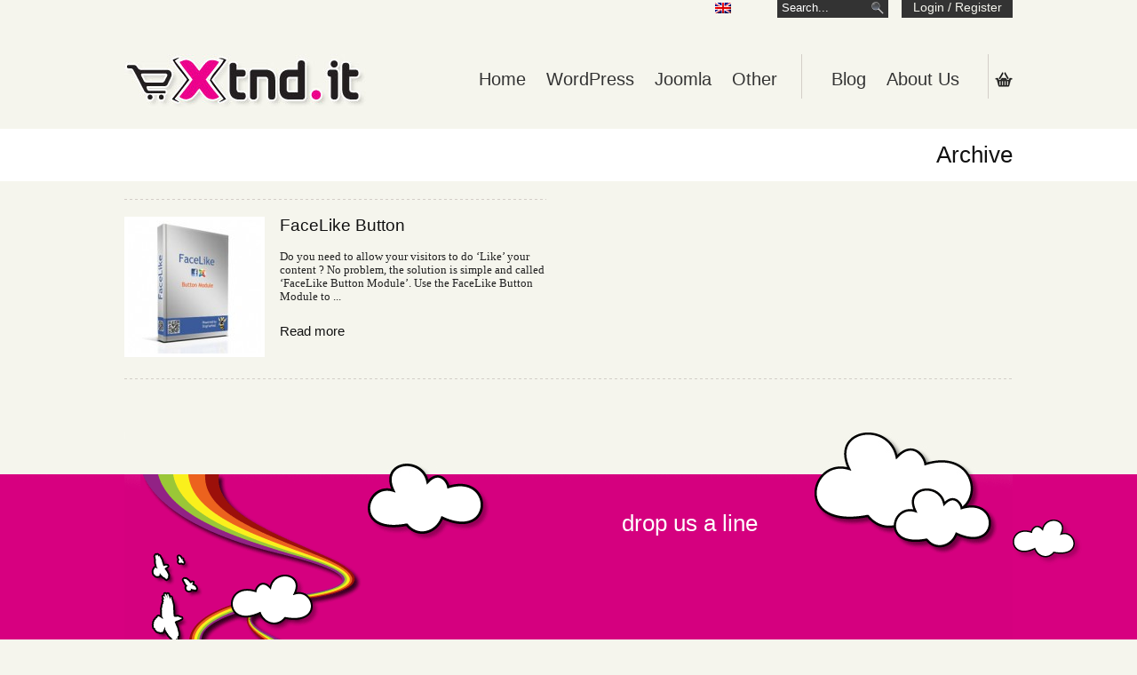

--- FILE ---
content_type: text/html; charset=UTF-8
request_url: https://www.e-xtnd.it/tag/facelike-button/
body_size: 30014
content:
<!DOCTYPE html PUBLIC "-//W3C//DTD XHTML 1.0 Strict//EN" "http://www.w3.org/TR/xhtml1/DTD/xhtml1-strict.dtd">
<html xmlns="http://www.w3.org/1999/xhtml" xml:lang="en-US" lang="en-US">
    <head>
    	<meta http-equiv="content-type" content="text/html; charset=UTF-8" />
    	<meta name="author" content="Nikos Merianos" />
        <meta name="google-site-verification" content="1rz2f9TkkMEhpBWbOjfKYyEo8oJBU7blIyP678NkwKg" />
    	<title>
            FaceLike Button | e-Xntd.it        </title>

<link rel="stylesheet" href="https://www.e-xtnd.it/wp-content/plugins/sitepress-multilingual-cms/res/css/language-selector.css?v=2.6.0" type="text/css" media="all" />
        
        <link rel="profile" href="https://gmpg.org/xfn/11" />
        <link rel="pingback" href="https://www.e-xtnd.it/xmlrpc.php" />
        <link rel="alternate" type="application/rss+xml" title="eXtnd.it RSS" href="https://www.e-xtnd.it/feed/" />
        
        <meta name='robots' content='max-image-preview:large' />
	<style>img:is([sizes="auto" i], [sizes^="auto," i]) { contain-intrinsic-size: 3000px 1500px }</style>
	<link rel="alternate" type="application/rss+xml" title="e-Xntd.it &raquo; FaceLike Button Tag Feed" href="https://www.e-xtnd.it/tag/facelike-button/feed/" />
<script type="text/javascript">
/* <![CDATA[ */
window._wpemojiSettings = {"baseUrl":"https:\/\/s.w.org\/images\/core\/emoji\/16.0.1\/72x72\/","ext":".png","svgUrl":"https:\/\/s.w.org\/images\/core\/emoji\/16.0.1\/svg\/","svgExt":".svg","source":{"concatemoji":"https:\/\/www.e-xtnd.it\/wp-includes\/js\/wp-emoji-release.min.js?ver=4d8bf12f7902471a0703feec76fbfadb"}};
/*! This file is auto-generated */
!function(s,n){var o,i,e;function c(e){try{var t={supportTests:e,timestamp:(new Date).valueOf()};sessionStorage.setItem(o,JSON.stringify(t))}catch(e){}}function p(e,t,n){e.clearRect(0,0,e.canvas.width,e.canvas.height),e.fillText(t,0,0);var t=new Uint32Array(e.getImageData(0,0,e.canvas.width,e.canvas.height).data),a=(e.clearRect(0,0,e.canvas.width,e.canvas.height),e.fillText(n,0,0),new Uint32Array(e.getImageData(0,0,e.canvas.width,e.canvas.height).data));return t.every(function(e,t){return e===a[t]})}function u(e,t){e.clearRect(0,0,e.canvas.width,e.canvas.height),e.fillText(t,0,0);for(var n=e.getImageData(16,16,1,1),a=0;a<n.data.length;a++)if(0!==n.data[a])return!1;return!0}function f(e,t,n,a){switch(t){case"flag":return n(e,"\ud83c\udff3\ufe0f\u200d\u26a7\ufe0f","\ud83c\udff3\ufe0f\u200b\u26a7\ufe0f")?!1:!n(e,"\ud83c\udde8\ud83c\uddf6","\ud83c\udde8\u200b\ud83c\uddf6")&&!n(e,"\ud83c\udff4\udb40\udc67\udb40\udc62\udb40\udc65\udb40\udc6e\udb40\udc67\udb40\udc7f","\ud83c\udff4\u200b\udb40\udc67\u200b\udb40\udc62\u200b\udb40\udc65\u200b\udb40\udc6e\u200b\udb40\udc67\u200b\udb40\udc7f");case"emoji":return!a(e,"\ud83e\udedf")}return!1}function g(e,t,n,a){var r="undefined"!=typeof WorkerGlobalScope&&self instanceof WorkerGlobalScope?new OffscreenCanvas(300,150):s.createElement("canvas"),o=r.getContext("2d",{willReadFrequently:!0}),i=(o.textBaseline="top",o.font="600 32px Arial",{});return e.forEach(function(e){i[e]=t(o,e,n,a)}),i}function t(e){var t=s.createElement("script");t.src=e,t.defer=!0,s.head.appendChild(t)}"undefined"!=typeof Promise&&(o="wpEmojiSettingsSupports",i=["flag","emoji"],n.supports={everything:!0,everythingExceptFlag:!0},e=new Promise(function(e){s.addEventListener("DOMContentLoaded",e,{once:!0})}),new Promise(function(t){var n=function(){try{var e=JSON.parse(sessionStorage.getItem(o));if("object"==typeof e&&"number"==typeof e.timestamp&&(new Date).valueOf()<e.timestamp+604800&&"object"==typeof e.supportTests)return e.supportTests}catch(e){}return null}();if(!n){if("undefined"!=typeof Worker&&"undefined"!=typeof OffscreenCanvas&&"undefined"!=typeof URL&&URL.createObjectURL&&"undefined"!=typeof Blob)try{var e="postMessage("+g.toString()+"("+[JSON.stringify(i),f.toString(),p.toString(),u.toString()].join(",")+"));",a=new Blob([e],{type:"text/javascript"}),r=new Worker(URL.createObjectURL(a),{name:"wpTestEmojiSupports"});return void(r.onmessage=function(e){c(n=e.data),r.terminate(),t(n)})}catch(e){}c(n=g(i,f,p,u))}t(n)}).then(function(e){for(var t in e)n.supports[t]=e[t],n.supports.everything=n.supports.everything&&n.supports[t],"flag"!==t&&(n.supports.everythingExceptFlag=n.supports.everythingExceptFlag&&n.supports[t]);n.supports.everythingExceptFlag=n.supports.everythingExceptFlag&&!n.supports.flag,n.DOMReady=!1,n.readyCallback=function(){n.DOMReady=!0}}).then(function(){return e}).then(function(){var e;n.supports.everything||(n.readyCallback(),(e=n.source||{}).concatemoji?t(e.concatemoji):e.wpemoji&&e.twemoji&&(t(e.twemoji),t(e.wpemoji)))}))}((window,document),window._wpemojiSettings);
/* ]]> */
</script>
<link rel='stylesheet' id='default_style-css' href='https://www.e-xtnd.it/wp-content/themes/extndit/css/css.css?ver=4d8bf12f7902471a0703feec76fbfadb' type='text/css' media='all' />
<link rel='stylesheet' id='NextGEN-css' href='https://www.e-xtnd.it/wp-content/plugins/nextgen-gallery/css/nggallery.css?ver=1.0.0' type='text/css' media='screen' />
<link rel='stylesheet' id='shutter-css' href='https://www.e-xtnd.it/wp-content/plugins/nextgen-gallery/shutter/shutter-reloaded.css?ver=1.3.0' type='text/css' media='screen' />
<style id='wp-emoji-styles-inline-css' type='text/css'>

	img.wp-smiley, img.emoji {
		display: inline !important;
		border: none !important;
		box-shadow: none !important;
		height: 1em !important;
		width: 1em !important;
		margin: 0 0.07em !important;
		vertical-align: -0.1em !important;
		background: none !important;
		padding: 0 !important;
	}
</style>
<link rel='stylesheet' id='wp-block-library-css' href='https://www.e-xtnd.it/wp-includes/css/dist/block-library/style.min.css?ver=4d8bf12f7902471a0703feec76fbfadb' type='text/css' media='all' />
<style id='classic-theme-styles-inline-css' type='text/css'>
/*! This file is auto-generated */
.wp-block-button__link{color:#fff;background-color:#32373c;border-radius:9999px;box-shadow:none;text-decoration:none;padding:calc(.667em + 2px) calc(1.333em + 2px);font-size:1.125em}.wp-block-file__button{background:#32373c;color:#fff;text-decoration:none}
</style>
<style id='global-styles-inline-css' type='text/css'>
:root{--wp--preset--aspect-ratio--square: 1;--wp--preset--aspect-ratio--4-3: 4/3;--wp--preset--aspect-ratio--3-4: 3/4;--wp--preset--aspect-ratio--3-2: 3/2;--wp--preset--aspect-ratio--2-3: 2/3;--wp--preset--aspect-ratio--16-9: 16/9;--wp--preset--aspect-ratio--9-16: 9/16;--wp--preset--color--black: #000000;--wp--preset--color--cyan-bluish-gray: #abb8c3;--wp--preset--color--white: #ffffff;--wp--preset--color--pale-pink: #f78da7;--wp--preset--color--vivid-red: #cf2e2e;--wp--preset--color--luminous-vivid-orange: #ff6900;--wp--preset--color--luminous-vivid-amber: #fcb900;--wp--preset--color--light-green-cyan: #7bdcb5;--wp--preset--color--vivid-green-cyan: #00d084;--wp--preset--color--pale-cyan-blue: #8ed1fc;--wp--preset--color--vivid-cyan-blue: #0693e3;--wp--preset--color--vivid-purple: #9b51e0;--wp--preset--gradient--vivid-cyan-blue-to-vivid-purple: linear-gradient(135deg,rgba(6,147,227,1) 0%,rgb(155,81,224) 100%);--wp--preset--gradient--light-green-cyan-to-vivid-green-cyan: linear-gradient(135deg,rgb(122,220,180) 0%,rgb(0,208,130) 100%);--wp--preset--gradient--luminous-vivid-amber-to-luminous-vivid-orange: linear-gradient(135deg,rgba(252,185,0,1) 0%,rgba(255,105,0,1) 100%);--wp--preset--gradient--luminous-vivid-orange-to-vivid-red: linear-gradient(135deg,rgba(255,105,0,1) 0%,rgb(207,46,46) 100%);--wp--preset--gradient--very-light-gray-to-cyan-bluish-gray: linear-gradient(135deg,rgb(238,238,238) 0%,rgb(169,184,195) 100%);--wp--preset--gradient--cool-to-warm-spectrum: linear-gradient(135deg,rgb(74,234,220) 0%,rgb(151,120,209) 20%,rgb(207,42,186) 40%,rgb(238,44,130) 60%,rgb(251,105,98) 80%,rgb(254,248,76) 100%);--wp--preset--gradient--blush-light-purple: linear-gradient(135deg,rgb(255,206,236) 0%,rgb(152,150,240) 100%);--wp--preset--gradient--blush-bordeaux: linear-gradient(135deg,rgb(254,205,165) 0%,rgb(254,45,45) 50%,rgb(107,0,62) 100%);--wp--preset--gradient--luminous-dusk: linear-gradient(135deg,rgb(255,203,112) 0%,rgb(199,81,192) 50%,rgb(65,88,208) 100%);--wp--preset--gradient--pale-ocean: linear-gradient(135deg,rgb(255,245,203) 0%,rgb(182,227,212) 50%,rgb(51,167,181) 100%);--wp--preset--gradient--electric-grass: linear-gradient(135deg,rgb(202,248,128) 0%,rgb(113,206,126) 100%);--wp--preset--gradient--midnight: linear-gradient(135deg,rgb(2,3,129) 0%,rgb(40,116,252) 100%);--wp--preset--font-size--small: 13px;--wp--preset--font-size--medium: 20px;--wp--preset--font-size--large: 36px;--wp--preset--font-size--x-large: 42px;--wp--preset--spacing--20: 0.44rem;--wp--preset--spacing--30: 0.67rem;--wp--preset--spacing--40: 1rem;--wp--preset--spacing--50: 1.5rem;--wp--preset--spacing--60: 2.25rem;--wp--preset--spacing--70: 3.38rem;--wp--preset--spacing--80: 5.06rem;--wp--preset--shadow--natural: 6px 6px 9px rgba(0, 0, 0, 0.2);--wp--preset--shadow--deep: 12px 12px 50px rgba(0, 0, 0, 0.4);--wp--preset--shadow--sharp: 6px 6px 0px rgba(0, 0, 0, 0.2);--wp--preset--shadow--outlined: 6px 6px 0px -3px rgba(255, 255, 255, 1), 6px 6px rgba(0, 0, 0, 1);--wp--preset--shadow--crisp: 6px 6px 0px rgba(0, 0, 0, 1);}:where(.is-layout-flex){gap: 0.5em;}:where(.is-layout-grid){gap: 0.5em;}body .is-layout-flex{display: flex;}.is-layout-flex{flex-wrap: wrap;align-items: center;}.is-layout-flex > :is(*, div){margin: 0;}body .is-layout-grid{display: grid;}.is-layout-grid > :is(*, div){margin: 0;}:where(.wp-block-columns.is-layout-flex){gap: 2em;}:where(.wp-block-columns.is-layout-grid){gap: 2em;}:where(.wp-block-post-template.is-layout-flex){gap: 1.25em;}:where(.wp-block-post-template.is-layout-grid){gap: 1.25em;}.has-black-color{color: var(--wp--preset--color--black) !important;}.has-cyan-bluish-gray-color{color: var(--wp--preset--color--cyan-bluish-gray) !important;}.has-white-color{color: var(--wp--preset--color--white) !important;}.has-pale-pink-color{color: var(--wp--preset--color--pale-pink) !important;}.has-vivid-red-color{color: var(--wp--preset--color--vivid-red) !important;}.has-luminous-vivid-orange-color{color: var(--wp--preset--color--luminous-vivid-orange) !important;}.has-luminous-vivid-amber-color{color: var(--wp--preset--color--luminous-vivid-amber) !important;}.has-light-green-cyan-color{color: var(--wp--preset--color--light-green-cyan) !important;}.has-vivid-green-cyan-color{color: var(--wp--preset--color--vivid-green-cyan) !important;}.has-pale-cyan-blue-color{color: var(--wp--preset--color--pale-cyan-blue) !important;}.has-vivid-cyan-blue-color{color: var(--wp--preset--color--vivid-cyan-blue) !important;}.has-vivid-purple-color{color: var(--wp--preset--color--vivid-purple) !important;}.has-black-background-color{background-color: var(--wp--preset--color--black) !important;}.has-cyan-bluish-gray-background-color{background-color: var(--wp--preset--color--cyan-bluish-gray) !important;}.has-white-background-color{background-color: var(--wp--preset--color--white) !important;}.has-pale-pink-background-color{background-color: var(--wp--preset--color--pale-pink) !important;}.has-vivid-red-background-color{background-color: var(--wp--preset--color--vivid-red) !important;}.has-luminous-vivid-orange-background-color{background-color: var(--wp--preset--color--luminous-vivid-orange) !important;}.has-luminous-vivid-amber-background-color{background-color: var(--wp--preset--color--luminous-vivid-amber) !important;}.has-light-green-cyan-background-color{background-color: var(--wp--preset--color--light-green-cyan) !important;}.has-vivid-green-cyan-background-color{background-color: var(--wp--preset--color--vivid-green-cyan) !important;}.has-pale-cyan-blue-background-color{background-color: var(--wp--preset--color--pale-cyan-blue) !important;}.has-vivid-cyan-blue-background-color{background-color: var(--wp--preset--color--vivid-cyan-blue) !important;}.has-vivid-purple-background-color{background-color: var(--wp--preset--color--vivid-purple) !important;}.has-black-border-color{border-color: var(--wp--preset--color--black) !important;}.has-cyan-bluish-gray-border-color{border-color: var(--wp--preset--color--cyan-bluish-gray) !important;}.has-white-border-color{border-color: var(--wp--preset--color--white) !important;}.has-pale-pink-border-color{border-color: var(--wp--preset--color--pale-pink) !important;}.has-vivid-red-border-color{border-color: var(--wp--preset--color--vivid-red) !important;}.has-luminous-vivid-orange-border-color{border-color: var(--wp--preset--color--luminous-vivid-orange) !important;}.has-luminous-vivid-amber-border-color{border-color: var(--wp--preset--color--luminous-vivid-amber) !important;}.has-light-green-cyan-border-color{border-color: var(--wp--preset--color--light-green-cyan) !important;}.has-vivid-green-cyan-border-color{border-color: var(--wp--preset--color--vivid-green-cyan) !important;}.has-pale-cyan-blue-border-color{border-color: var(--wp--preset--color--pale-cyan-blue) !important;}.has-vivid-cyan-blue-border-color{border-color: var(--wp--preset--color--vivid-cyan-blue) !important;}.has-vivid-purple-border-color{border-color: var(--wp--preset--color--vivid-purple) !important;}.has-vivid-cyan-blue-to-vivid-purple-gradient-background{background: var(--wp--preset--gradient--vivid-cyan-blue-to-vivid-purple) !important;}.has-light-green-cyan-to-vivid-green-cyan-gradient-background{background: var(--wp--preset--gradient--light-green-cyan-to-vivid-green-cyan) !important;}.has-luminous-vivid-amber-to-luminous-vivid-orange-gradient-background{background: var(--wp--preset--gradient--luminous-vivid-amber-to-luminous-vivid-orange) !important;}.has-luminous-vivid-orange-to-vivid-red-gradient-background{background: var(--wp--preset--gradient--luminous-vivid-orange-to-vivid-red) !important;}.has-very-light-gray-to-cyan-bluish-gray-gradient-background{background: var(--wp--preset--gradient--very-light-gray-to-cyan-bluish-gray) !important;}.has-cool-to-warm-spectrum-gradient-background{background: var(--wp--preset--gradient--cool-to-warm-spectrum) !important;}.has-blush-light-purple-gradient-background{background: var(--wp--preset--gradient--blush-light-purple) !important;}.has-blush-bordeaux-gradient-background{background: var(--wp--preset--gradient--blush-bordeaux) !important;}.has-luminous-dusk-gradient-background{background: var(--wp--preset--gradient--luminous-dusk) !important;}.has-pale-ocean-gradient-background{background: var(--wp--preset--gradient--pale-ocean) !important;}.has-electric-grass-gradient-background{background: var(--wp--preset--gradient--electric-grass) !important;}.has-midnight-gradient-background{background: var(--wp--preset--gradient--midnight) !important;}.has-small-font-size{font-size: var(--wp--preset--font-size--small) !important;}.has-medium-font-size{font-size: var(--wp--preset--font-size--medium) !important;}.has-large-font-size{font-size: var(--wp--preset--font-size--large) !important;}.has-x-large-font-size{font-size: var(--wp--preset--font-size--x-large) !important;}
:where(.wp-block-post-template.is-layout-flex){gap: 1.25em;}:where(.wp-block-post-template.is-layout-grid){gap: 1.25em;}
:where(.wp-block-columns.is-layout-flex){gap: 2em;}:where(.wp-block-columns.is-layout-grid){gap: 2em;}
:root :where(.wp-block-pullquote){font-size: 1.5em;line-height: 1.6;}
</style>
<link rel='stylesheet' id='contact-form-7-css' href='https://www.e-xtnd.it/wp-content/plugins/contact-form-7/includes/css/styles.css?ver=6.1' type='text/css' media='all' />
<script type="text/javascript" src="https://www.e-xtnd.it/wp-content/themes/extndit/js/jquery.js?ver=1.5.1" id="jquery-js"></script>
<script type="text/javascript" id="shutter-js-extra">
/* <![CDATA[ */
var shutterSettings = {"msgLoading":"L O A D I N G","msgClose":"Click to Close","imageCount":"1"};
/* ]]> */
</script>
<script type="text/javascript" src="https://www.e-xtnd.it/wp-content/plugins/nextgen-gallery/shutter/shutter-reloaded.js?ver=1.3.0" id="shutter-js"></script>
<script type="text/javascript" src="https://www.e-xtnd.it/wp-content/plugins/nextgen-gallery/js/jquery.cycle.all.min.js?ver=2.88" id="jquery-cycle-js"></script>
<script type="text/javascript" src="https://www.e-xtnd.it/wp-content/plugins/nextgen-gallery/js/ngg.slideshow.min.js?ver=1.05" id="ngg-slideshow-js"></script>
<link rel="https://api.w.org/" href="https://www.e-xtnd.it/wp-json/" /><link rel="alternate" title="JSON" type="application/json" href="https://www.e-xtnd.it/wp-json/wp/v2/tags/166" /><link rel="EditURI" type="application/rsd+xml" title="RSD" href="https://www.e-xtnd.it/xmlrpc.php?rsd" />
<!--[if lt IE 8]>
<style type="text/css">
.eshoppanels li{
    display:inline;
    margin:10px 5px 0 5px;
}
</style>
<![endif]-->
<script type="text/javascript">var icl_lang = 'en';var icl_home = 'https://www.e-xtnd.it/';</script>
<script type="text/javascript" src="https://www.e-xtnd.it/wp-content/plugins/sitepress-multilingual-cms/res/js/sitepress.js"></script>
<meta name="generator" content="WPML ver:2.6.0 stt:1,13;0" />
<link rel="alternate" hreflang="el" href="https://www.e-xtnd.it/el/tag/facelike-button-2/" />

<meta name='NextGEN' content='1.7.4' />
	<link rel="shortcut icon" href="https://www.e-xtnd.it/wp-content/themes/extndit/images/favicon.png" >

<!-- Dynamic Widgets by QURL loaded - http://www.dynamic-widgets.com //-->

<script type='text/javascript' src='https://www.e-xtnd.it/wp-content/plugins/wp-spamshield/js/jscripts.php'></script> 
    </head>

<body data-rsssl=1 class="archive tag tag-facelike-button tag-166 wp-theme-extndit">
    <div id="loginRegisterPanel">
        <div id="panel">
            <div class="container pcCrftDspl">
                <div id="spaceCrft"></div>
                <div class="span-5 push-4 rgstrAccnt">
                                    </div>
                <div class="span-15 push-5 last lgnFrm">
                    <h3>Login</h3>
<br />
<form method="post" action="/wp-login.php" id="loginform" name="loginform">
    <div class="span-5">
        <label for="user_login" class="fld">
            Username        </label>
    </div>
    <div class="span-5 append-5 last">
        <label for="user_pass" class="fld">
            Password        </label>
    </div>
    <br class="clear" />
    <div class="span-5">
        <input type="text" tabindex="10" size="20" value="" class="input" id="user_login" name="log" gtbfieldid="26" />
    </div>
    <div class="span-5">
        <input type="password" tabindex="20" size="20" value="" class="input" id="user_pass" name="pwd" />
    </div>
    <div class="span-5 last">
        <input type="submit" tabindex="100" value="Log In" class="button-primary" id="wp-submit" name="wp-submit" />
        <input type="hidden" value="https://www.e-xtnd.it" name="redirect_to" />
    </div>
    <br class="clear" />
    <div class="span-5">
        <label>
            <input type="checkbox" tabindex="90" value="forever" id="rememberme" name="rememberme" /> Remember Me        </label>
    </div>
    <div class="span-5 append-5 last">
        <a href="/wp-login.php?action=lostpassword" title="Reset your password" class="passRst">
            Forgot your password?        </a>
    </div>
    <br class="clear" />
</form>                </div>
            </div>
        </div>
        <div class="container">
            <div class="span-19">&nbsp;</div>
            <div class="span-2" style="padding-top: 3px;">
                                <a href="" title="English [English]"><img src="https://www.e-xtnd.it/wp-content/plugins/sitepress-multilingual-cms/res/flags/en.png" alt="en" /></a>
                            </div>
            <div id="searchPnl" class="span-4">
                <form role="search" method="get" id="searchform" action="https://www.e-xtnd.it/" >
                    <input type="text" value="Search..." name="s" id="s" />
                </form>
            </div>
            <div id="pnlHandler" class="span-4 last" title="Login / Register">
                Login / Register            </div>
        </div>
        <br class="clear" />
    </div><!-- #loginRegisterPanel -->
    
    <div class="container mnAra">
        <div class="span-8">
            <a href="https://www.e-xtnd.it" title="Go to home page" class="logo">
                <img src="https://www.e-xtnd.it/wp-content/themes/extndit/images/logo.jpg" alt="eXtnd.it Logo" title="eXtnd.it" />
            </a>
        </div>
        <div class="span-14 border">
            <ul id="siteMainMenu" class="menu"><li id="menu-item-6" class="menu-item menu-item-type-custom menu-item-object-custom menu-item-home menu-item-6"><a href="https://www.e-xtnd.it" title="Go to home page">Home</a></li>
<li id="menu-item-13" class="menu-item menu-item-type-taxonomy menu-item-object-category menu-item-13"><a href="https://www.e-xtnd.it/category/wordpress/" title="WordPress elements">WordPress</a></li>
<li id="menu-item-11" class="menu-item menu-item-type-taxonomy menu-item-object-category menu-item-11"><a href="https://www.e-xtnd.it/category/joomla/" title="Joomla elements">Joomla</a></li>
<li id="menu-item-12" class="menu-item menu-item-type-taxonomy menu-item-object-category menu-item-12"><a href="https://www.e-xtnd.it/category/other/" title="Other elements">Other</a></li>
</ul>        </div>
        <div class="span-6 border a_center">
            <ul id="siteContactQuote" class="menu"><li id="menu-item-199" class="menu-item menu-item-type-taxonomy menu-item-object-category menu-item-199"><a href="https://www.e-xtnd.it/category/blog/" title="Latest news !">Blog</a></li>
<li id="menu-item-15" class="menu-item menu-item-type-post_type menu-item-object-page menu-item-15"><a href="https://www.e-xtnd.it/about-us/" title="About eXtnd.it">About Us</a></li>
</ul>        </div>
        <div class="span-1 last">
                        <a href="https://www.e-xtnd.it/shopping-cart/" title="Your cart is currently empty" id="shoppingCartLnk">Shopping Cart</a>
        </div>
        <br class="clear" />
    </div><!-- .container .mnAra -->    <div class="catHeader" id="catHeader">
        <div class="container a_right">
            <h2>Archive</h2>
        </div>
    </div>
    <div class="container">
            
            <div class="span-14 vertical_border">
                            <div class="span-5">
                    <a href="https://www.e-xtnd.it/facelike-button-module/" title="">
                    <img width="150" height="150" src="https://www.e-xtnd.it/wp-content/uploads/2012/09/facelike-150x150.jpg" class="searchImg wp-post-image" alt="" title="" decoding="async" loading="lazy" />                    </a>
                </div>
                <div class="span-9 last">
                    <h3 class="searchItem"><a href="https://www.e-xtnd.it/facelike-button-module/" title="">FaceLike Button</a></h3>
                    Do you need to allow your visitors to do &#8216;Like&#8217; your content ? No problem, the solution is simple and called &#8216;FaceLike Button Module&#8217;. Use the FaceLike Button Module to ...                    <h4><a href="https://www.e-xtnd.it/facelike-button-module/">Read more</a></h4>
                </div>
            </div>
                    <div class="pagination span-29 last a_right vertical_border">
    </div>
    </div><!-- .container -->
    <div class="container footerHead"></div>

    

    <div id="footer" class="footer">

        <div class="container cntFtr">

            <div class="span-16">&nbsp;</div>

            <div class="span-13 last frmCntr">

                <h2>drop us a line</h2>

                
            </div><!-- .span-13 .last .frmCntr -->

            <br class="clear" />

            <div class="span-29 last ftrLnks">

                <div class="span-1">&nbsp;</div>

                <div class="span-2 a_center">

                    <a href="http://www.facebook.com/pages/xtndit/139028412832261" target="_blank" title="Follow e-Xntd.it on Facebook" class="socialIcon Facebook">

                        Follow e-Xntd.it on Facebook
                    </a>

                    <a href="http://www.facebook.com/pages/xtndit/139028412832261" target="_blank" title="Follow e-Xntd.it on Facebook" class="socialLink">facebook</a>

                </div>

                <div class="span-2 a_center">

                    <a href="http://twitter.com/#!/xtndit" title="Follow e-Xntd.it on Twitter" target="_blank" class="socialIcon Twitter">

                        Follow e-Xntd.it on Twitter
                    </a>

                    <a href="http://twitter.com/#!/xtndit" title="Follow e-Xntd.it on Twitter" target="_blank" class="socialLink">twitter</a>

                </div>

                <div class="span-2 a_center">

                    <a href="http://feeds.feedburner.com/e-Xntdit" target="_blank" title="Get e-Xtnd.it rss feed" class="socialIcon Rss">

                        Get e-Xtnd.it rss feed
                    </a>

                    <a href="http://feeds.feedburner.com/e-Xntdit" target="_blank" title="Get e-Xtnd.it rss feed" class="socialLink">rss feed</a>

                </div>

                <div class="span-7">&nbsp;</div>

                <div class="span-15 last a_center">

                    <ul id="siteFooterMenu" class="menu"><li id="menu-item-78" class="menu-item menu-item-type-custom menu-item-object-custom menu-item-home menu-item-78"><a href="https://www.e-xtnd.it" title="Go to home page">Home</a></li>
<li id="menu-item-81" class="menu-item menu-item-type-taxonomy menu-item-object-category menu-item-81"><a href="https://www.e-xtnd.it/category/wordpress/" title="WordPress assets">WordPress</a></li>
<li id="menu-item-79" class="menu-item menu-item-type-taxonomy menu-item-object-category menu-item-79"><a href="https://www.e-xtnd.it/category/joomla/" title="Joomla assets">Joomla</a></li>
<li id="menu-item-80" class="menu-item menu-item-type-taxonomy menu-item-object-category menu-item-80"><a href="https://www.e-xtnd.it/category/other/" title="Other assets">Other</a></li>
</ul>
                    <br />

                    <div class="copyright">

                        &copy; Powered by <a href="https://plegma.host" title="Plegmahost">Plegma.Host</a>. | <ul id="tos_footer_menu" class="menu"><li id="menu-item-198" class="menu-item menu-item-type-post_type menu-item-object-page menu-item-198"><a href="https://www.e-xtnd.it/terms-of-services/" title="Terms of use">Terms Of Services</a></li>
</ul>
                    </div>

                </div>

            </div><!-- .span-29 .last .ftrLnks -->

        </div><!-- .container .cntFtr -->

    </div><!-- #Footer -->

    <div id="toTop">

    </div>

    <script type="speculationrules">
{"prefetch":[{"source":"document","where":{"and":[{"href_matches":"\/*"},{"not":{"href_matches":["\/wp-*.php","\/wp-admin\/*","\/wp-content\/uploads\/*","\/wp-content\/*","\/wp-content\/plugins\/*","\/wp-content\/themes\/extndit\/*","\/*\\?(.+)"]}},{"not":{"selector_matches":"a[rel~=\"nofollow\"]"}},{"not":{"selector_matches":".no-prefetch, .no-prefetch a"}}]},"eagerness":"conservative"}]}
</script>

<script type='text/javascript'>
/* <![CDATA[ */
r3f5x9JS=escape(document['referrer']);
hf4N='aafacf181a9e8f41c161f0b1bda7624c';
hf4V='f5045b27860abaeeb1d9d3aba7591b35';
jQuery(document).ready(function($){var e="#commentform, .comment-respond form, .comment-form, #lostpasswordform, #registerform, #loginform, #login_form, #wpss_contact_form, .wpcf7-form";$(e).submit(function(){$("<input>").attr("type","hidden").attr("name","r3f5x9JS").attr("value",r3f5x9JS).appendTo(e);$("<input>").attr("type","hidden").attr("name",hf4N).attr("value",hf4V).appendTo(e);return true;});$("#comment").attr({minlength:"15",maxlength:"15360"})});
/* ]]> */
</script> 
<script type="text/javascript" src="https://www.e-xtnd.it/wp-content/themes/extndit/js/js.js?ver=1.0.0" id="js-js"></script>
<script type="text/javascript" src="https://www.e-xtnd.it/wp-includes/js/dist/hooks.min.js?ver=4d63a3d491d11ffd8ac6" id="wp-hooks-js"></script>
<script type="text/javascript" src="https://www.e-xtnd.it/wp-includes/js/dist/i18n.min.js?ver=5e580eb46a90c2b997e6" id="wp-i18n-js"></script>
<script type="text/javascript" id="wp-i18n-js-after">
/* <![CDATA[ */
wp.i18n.setLocaleData( { 'text direction\u0004ltr': [ 'ltr' ] } );
wp.i18n.setLocaleData( { 'text direction\u0004ltr': [ 'ltr' ] } );
/* ]]> */
</script>
<script type="text/javascript" src="https://www.e-xtnd.it/wp-content/plugins/contact-form-7/includes/swv/js/index.js?ver=6.1" id="swv-js"></script>
<script type="text/javascript" id="contact-form-7-js-before">
/* <![CDATA[ */
var wpcf7 = {
    "api": {
        "root": "https:\/\/www.e-xtnd.it\/wp-json\/",
        "namespace": "contact-form-7\/v1"
    },
    "cached": 1
};
/* ]]> */
</script>
<script type="text/javascript" src="https://www.e-xtnd.it/wp-content/plugins/contact-form-7/includes/js/index.js?ver=6.1" id="contact-form-7-js"></script>
<script type="text/javascript" src="https://www.e-xtnd.it/wp-content/plugins/wp-spamshield/js/jscripts-ftr-min.js" id="wpss-jscripts-ftr-js"></script>


<!-- Start of Google Analytics Code -->
<script type="text/javascript">

  var _gaq = _gaq || [];
  _gaq.push(['_setAccount', 'UA-37161737-2']);
  _gaq.push(['_trackPageview']);

  (function() {
    var ga = document.createElement('script'); ga.type = 'text/javascript'; ga.async = true;
    ga.src = ('https:' == document.location.protocol ? 'https://ssl' : 'http://www') + '.google-analytics.com/ga.js';
    var s = document.getElementsByTagName('script')[0]; s.parentNode.insertBefore(ga, s);
  })();

</script>
<!-- End of Google Analytics Code -->

<a href="https://www.e-xtnd.it/honey/remittent.php"><div style="height: 0px; width: 0px;"></div></a>
</body>

</html>

--- FILE ---
content_type: text/css
request_url: https://www.e-xtnd.it/wp-content/themes/extndit/css/css.css?ver=4d8bf12f7902471a0703feec76fbfadb
body_size: 40734
content:
@import url(http://fonts.googleapis.com/css?family=Ubuntu:300,400,500,700,300italic,400italic,500italic,700italic&subset=latin,greek-ext,greek,latin-ext);

.container
{
    width: 1000px;
    margin: 0 auto;
}

.showgrid
{ 
    background: url(../images/grid_bg.png); 
}

.showgrid_dark
{ 
    background: url(../images/grid_d_bg.png); 
}

body
{
    margin:1.5em 0;	
}

div.span-1, 
div.span-2, 
div.span-3, 
div.span-4, 
div.span-5, 
div.span-6, 
div.span-7, 
div.span-8, 
div.span-9, 
div.span-10, 
div.span-11, 
div.span-12, 
div.span-13, 
div.span-14, 
div.span-15, 
div.span-16, 
div.span-17, 
div.span-18, 
div.span-19, 
div.span-20, 
div.span-21, 
div.span-22, 
div.span-23, 
div.span-24, 
div.span-25, 
div.span-26, 
div.span-27, 
div.span-28, 
div.span-29
{
    float:left;
    margin-right: 15px;
}

div.last
{
    margin-right: 0;
}

/* Use these classes to set the width of a column. */
.span-1  { width: 20px;}
.span-2  { width: 55px;}
.span-3  { width: 90px;}
.span-4  { width: 125px;}
.span-5  { width: 160px;}
.span-6  { width: 195px;}
.span-7  { width: 230px;}
.span-8  { width: 265px;}
.span-9  { width: 300px;}
.span-10 { width: 335px;}
.span-11 { width: 370px;}
.span-12 { width: 405px;}
.span-13 { width: 440px;}
.span-14 { width: 475px;}
.span-15 { width: 510px;}
.span-16 { width: 545px;}
.span-17 { width: 580px;}
.span-18 { width: 615px;}
.span-19 { width: 650px;}
.span-20 { width: 685px;}
.span-21 { width: 720px;}
.span-22 { width: 755px;}
.span-23 { width: 790px;}
.span-24 { width: 825px;}
.span-25 { width: 860px;}
.span-26 { width: 895px;}
.span-27 { width: 930px;}
.span-28 { width: 965px;}
.span-29, div.span-29 { width: 1000px; margin: 0; }


/* Add these to a column to append empty cols. */
.append-1  { padding-right: 35px;}
.append-2  { padding-right: 70px;}
.append-3  { padding-right: 105px;}
.append-4  { padding-right: 140px;}
.append-5  { padding-right: 175px;}
.append-6  { padding-right: 210px;}
.append-7  { padding-right: 245px;}
.append-8  { padding-right: 280px;}
.append-9  { padding-right: 315px;}
.append-10 { padding-right: 350px;}
.append-11 { padding-right: 385px;}
.append-12 { padding-right: 420px;}
.append-13 { padding-right: 455px;}
.append-14 { padding-right: 490px;}
.append-15 { padding-right: 525px;}
.append-16 { padding-right: 560px;}
.append-17 { padding-right: 595px;}
.append-18 { padding-right: 630px;}
.append-19 { padding-right: 665px;}
.append-20 { padding-right: 700px;}
.append-21 { padding-right: 735px;}
.append-22 { padding-right: 770px;}
.append-23 { padding-right: 805px;}
.append-24 { padding-right: 840px;}
.append-25 { padding-right: 875px;}
.append-26 { padding-right: 910px;}
.append-27 { padding-right: 945px;}
.append-28 { padding-right: 980px;}


/* Add these to a column to prepend empty cols. */
.prepend-1  { padding-left: 35px;}
.prepend-2  { padding-left: 70px;}
.prepend-3  { padding-left: 105px;}
.prepend-4  { padding-left: 140px;}
.prepend-5  { padding-left: 175px;}
.prepend-6  { padding-left: 210px;}
.prepend-7  { padding-left: 245px;}
.prepend-8  { padding-left: 280px;}
.prepend-9  { padding-left: 315px;}
.prepend-10 { padding-left: 350px;}
.prepend-11 { padding-left: 385px;}
.prepend-12 { padding-left: 420px;}
.prepend-13 { padding-left: 455px;}
.prepend-14 { padding-left: 490px;}
.prepend-15 { padding-left: 525px;}
.prepend-16 { padding-left: 560px;}
.prepend-17 { padding-left: 595px;}
.prepend-18 { padding-left: 630px;}
.prepend-19 { padding-left: 665px;}
.prepend-20 { padding-left: 700px;}
.prepend-21 { padding-left: 735px;}
.prepend-22 { padding-left: 770px;}
.prepend-23 { padding-left: 805px;}
.prepend-24 { padding-left: 840px;}
.prepend-25 { padding-left: 875px;}
.prepend-26 { padding-left: 910px;}
.prepend-27 { padding-left: 945px;}
.prepend-28 { padding-left: 980px;}



/* Border on right hand side of a column. */
div.border
{
    padding-right:6.5px;
    margin-right:7.5px;
    border-right: 1px solid #D3CEC8;
}

/* Border with more whitespace, spans one column. */
div.colborder
{
    padding-right:15.5px;
    margin-right:12.5px;
    border-right: 1px solid #D3CEC8;
}

/* Use these classes on an element to push it into the  next column, or to pull it into the previous column. */
.pull-1 { margin-left: -35px;}
.pull-2 { margin-left: -70px;}
.pull-3 { margin-left: -105px;}
.pull-4 { margin-left: -140px;}
.pull-5 { margin-left: -175px;}
.pull-6 { margin-left: -210px;}
.pull-7 { margin-left: -245px;}
.pull-8 { margin-left: -280px;}
.pull-9 { margin-left: -315px;}
.pull-10 { margin-left: -350px;}
.pull-11 { margin-left: -385px;}
.pull-12 { margin-left: -420px;}
.pull-13 { margin-left: -455px;}
.pull-14 { margin-left: -490px;}
.pull-15 { margin-left: -525px;}
.pull-16 { margin-left: -560px;}
.pull-17 { margin-left: -595px;}
.pull-18 { margin-left: -630px;}
.pull-19 { margin-left: -665px;}
.pull-20 { margin-left: -700px;}
.pull-21 { margin-left: -735px;}
.pull-22 { margin-left: -770px;}
.pull-23 { margin-left: -805px;}
.pull-24 { margin-left: -840px;}
.pull-25 { margin-left: -875px;}
.pull-26 { margin-left: -910px;}
.pull-27 { margin-left: -945px;}
.pull-28 { margin-left: -980px;}
.pull-29 { margin-left: -1015px;}

.pull-1, .pull-2, .pull-3, .pull-4, 
.pull-5, .pull-6, .pull-7, .pull-8, 
.pull-9, .pull-10, .pull-11, .pull-12, 
.pull-13, .pull-14, .pull-15, .pull-16, 
.pull-17, .pull-18, .pull-19, .pull-20, 
.pull-21, .pull-22, .pull-23, .pull-24, 
.pull-25, .pull-26, .pull-27, .pull-28, 
.pull-29
{
    float:left;
    position:relative;
}

.push-1 { margin: 0 -35px 1.5em 35px;}
.push-2 { margin: 0 -70px 1.5em 70px;}
.push-3 { margin: 0 -105px 1.5em 105px;}
.push-4 { margin: 0 -140px 1.5em 140px;}
.push-5 { margin: 0 -175px 1.5em 175px;}
.push-6 { margin: 0 -210px 1.5em 210px;}
.push-7 { margin: 0 -245px 1.5em 245px;}
.push-8 { margin: 0 -280px 1.5em 280px;}
.push-9 { margin: 0 -315px 1.5em 315px;}
.push-10 { margin: 0 -350px 1.5em 350px;}
.push-11 { margin: 0 -385px 1.5em 385px;}
.push-12 { margin: 0 -420px 1.5em 420px;}
.push-13 { margin: 0 -455px 1.5em 455px;}
.push-14 { margin: 0 -490px 1.5em 490px;}
.push-15 { margin: 0 -525px 1.5em 525px;}
.push-16 { margin: 0 -560px 1.5em 560px;}
.push-17 { margin: 0 -595px 1.5em 595px;}
.push-18 { margin: 0 -630px 1.5em 630px;}
.push-19 { margin: 0 -665px 1.5em 665px;}
.push-20 { margin: 0 -700px 1.5em 700px;}
.push-21 { margin: 0 -735px 1.5em 735px;}
.push-22 { margin: 0 -770px 1.5em 770px;}
.push-23 { margin: 0 -805px 1.5em 805px;}
.push-24 { margin: 0 -840px 1.5em 840px;}
.push-25 { margin: 0 -875px 1.5em 875px;}
.push-26 { margin: 0 -910px 1.5em 910px;}
.push-27 { margin: 0 -945px 1.5em 945px;}
.push-28 { margin: 0 -980px 1.5em 980px;}
.push-29 { margin: 0 -1015px 1.5em 1015px;}

.push-1, .push-2, .push-3, .push-4, 
.push-5, .push-6, .push-7, .push-8, 
.push-9, .push-10, .push-11, .push-12, 
.push-13, .push-14, .push-15, .push-16, 
.push-17, .push-18, .push-19, .push-20, 
.push-21, .push-22, .push-23, .push-24, 
.push-25, .push-26, .push-27, .push-28, 
.push-29
{
    float:right;
    position:relative;
}

/* Use a .box to create a padded box inside a column.  */ 
.box
{ 
    padding: 1.5em; 
    margin-bottom: 1.5em; 
    background: #E5ECF9; 
}

/* Use this to create a horizontal ruler across a column. */
hr
{
    background: #ddd; 
    color: #ddd;
    clear: both; 
    float: none; 
    width: 100%; 
    height: .1em;
    margin: 0 0 1.45em;
    border: none; 
}

hr.space
{
    background: #fff;
    color: #fff;
}


/* Clearing floats without extra markup
   Based on How To Clear Floats Without Structural Markup by PiE
   [http://www.positioniseverything.net/easyclearing.html] */

.clearfix:after,
.container:after
{
    content: "."; 
    display: block; 
    height: 0; 
    clear: both; 
    visibility: hidden;
}

.clearfix, 
.container
{
    display: inline-block;
}

* html .clearfix,
* html .container
{
    height: 1%;
}

.clearfix, 
.container
{
    display: block;
}

/* Regular clearing
   apply to column that should drop below previous ones. */

.clear
{
    clear:both;
}

html
{
    font-size:100.01%;
}

body
{
    font-size: 80%;
    color: #222;
    background: #F5F5ED;
    /*font-family: "Helvetica Neue", Arial, Helvetica, sans-serif;*/
    font-family: "Trebuchet MS";
    padding: 0px;
    margin: 0px;
}


/* Headings
-------------------------------------------------------------- */

h1,h2,h3,h4,h5,h6
{
    font-weight: normal; 
    color: #111;
}

h1
{
    font-size: 3em; 
    line-height: 1; 
    margin-bottom: 0.5em;
}

h2
{ 
    font-size: 2em; 
    margin-bottom: 0.75em;
}

h3
{ 
    font-size: 1.5em; 
    line-height: 1; 
    margin-bottom: 1em;
}

h4
{ 
    font-size: 1.2em; 
    line-height: 1.25; 
    margin-bottom: 1.25em;
}

h5
{ 
    font-size: 1em; 
    font-weight: bold; 
    margin-bottom: 1.5em;
}

h6
{
    font-size: 1em; 
    font-weight: bold;
}

h1 img, h2 img, h3 img,
h4 img, h5 img, h6 img
{
  margin: 0;
}


/* Text elements
-------------------------------------------------------------- */

p
{
    margin: 0 0 1.5em;
}

/* 
	These can be used to pull an image at the start of a paragraph, so 
	that the text flows around it (usage: <p><img class="left">Text</p>) 
 */
.left
{
    float: left !important;
}

p .left
{
    margin: 1.5em 1.5em 1.5em 0; 
    padding: 0; 
}

.right
{ 
    float: right !important;
}

p .right
{
    margin: 1.5em 0 1.5em 1.5em; 
    padding: 0;
}

a:focus,
a:hover
{
    color: #333;
    text-decoration: underline;
}

a
{
    color: #111;
    text-decoration: none;
}

blockquote 
{
    margin: 1.5em; 
    color: #666; 
    font-style: italic;
}

strong,
dfn
{
    font-weight: bold;
}

em,
dfn
{
    font-style: italic;
}

sup,
sub
{
    line-height: 0;
}

abbr,
acronym
{
    border-bottom: 1px dotted #666;
}

address
{
    margin: 0 0 1.5em; 
    font-style: italic;
}

del
{
    color:#666;
}

pre
{
    margin: 1.5em 0; 
    white-space: pre;
}

pre,
code,
tt
{ 
    font: 1em 'andale mono', 'lucida console', monospace; 
    line-height: 1.5;
}

/* Lists
-------------------------------------------------------------- */

li ul,
li ol
{
    margin: 0;
}

ul,
ol
{
    margin: 0 1.5em 1.5em 0; 
    padding-left: 1.5em;
}

ul
{
    list-style-type: disc;
}

ol
{
    list-style-type: decimal;
}

dl
{
    margin: 0 0 1.5em 0;
}

dl dt
{
    font-weight: bold;
}

dd
{
    margin-left: 1.5em;
}

/* Tables
-------------------------------------------------------------- */

/* 
	Because of the need for padding on TH and TD, the vertical rhythm 
	on table cells has to be 27px, instead of the standard 18px or 36px 
	of other elements. 
 */ 
table
{
    margin-bottom: 1.4em; width:100%;
}

th
{
    font-weight: bold;    
}

thead th
{
    background: #c3d9ff;
}

th,td,caption
{
    padding: 4px 10px 4px 5px;
}

/*
	You can zebra-stripe your tables in outdated browsers by adding 
	the class "even" to every other table row. 
 */
tbody tr:nth-child(even) td, 
tbody tr.even td 
{ 
	background: #e5ecf9; 
}

tfoot
{
    font-style: italic;
}

caption
{
    background: #eee;
}


/* Misc classes
-------------------------------------------------------------- */

.small
{
    font-size: .8em; 
    margin-bottom: 1.875em; 
    line-height: 1.875em;
}

.large
{
    font-size: 1.2em; 
    line-height: 2.5em; 
    margin-bottom: 1.25em;
}

.hide
{
    display: none;
}

.quiet
{
    color: #666;
}

.loud
{
    color: #000;
}

.highlight
{
    background:#ff0;
}

.added
{
    background:#060; 
    color: #fff;
}

.removed
{
    background:#900; 
    color: #fff;
}

.first
{
    margin-left:0; 
    padding-left:0;
}

.last
{
    margin-right:0; 
    padding-right:0;
}

.top
{
    margin-top:0; 
    padding-top:0;
}

.bottom
{
    margin-bottom:0; 
    padding-bottom:0;
}

/* 
	A special hack is included for IE8 since it does not apply padding 
	correctly on fieldsets
 */ 
label
{
    font-weight: bold;
}

input[type=text],
input[type=password],
input.text, 
input.title,
textarea
{
    background: #FFF url('../images/txtFlds.png') no-repeat 0px 0px;
    padding: 5px;
    border:1px solid #bbb;
}

input[type=text]:focus, 
input[type=password]:focus,
input.text:focus, 
input.title:focus,
textarea:focus
{
    border-color:#666;
}

select
{
    background-color:#fff; 
    border-width:1px; 
    border-style:solid;
}

input[type=text], 
input[type=password],
input.text, 
input.title,
textarea, 
select
{
    margin:0.5em 0;
}

input.text,
input.title
{
    width: 300px; 
    padding:5px;
}

input.title
{
    font-size:1.5em;
}

textarea
{
    width: 390px; 
    height: 250px; 
    padding:5px;
}

form.inline
{
    line-height:3;
}

form.inline p
{
    margin-bottom:0;
}

.error,
.alert, 
.notice,
.success, 
.info
{
    padding: 0.8em; 
    margin-bottom: 1em; 
    border: 2px solid #ddd;
}

.error, 
.alert
{
    background: #fbe3e4; 
    color: #8a1f11; 
    border-color: #fbc2c4;
}

.notice
{
    background: #fff6bf; 
    color: #514721; 
    border-color: #ffd324;
}

.success
{
    background: #e6efc2; 
    color: #264409; 
    border-color: #c6d880;
}

.info
{
    background: #d5edf8; 
    color: #205791; 
    border-color: #92cae4;
}

.error a, 
.alert a
{
    color: #8a1f11;
}

.notice a
{
    color: #514721;
}

.success a
{
    color: #264409;
}

.info a
{
    color: #205791;
}

#wp-admin-bar
{
    display: none !important;
}

#loginRegisterPanel
{
    width: 100%;
    display: block;
}

#panel
{
    height: 223px;
    width: 100%;
    display: none;
    background: #333 url('../images/login_bg.png') no-repeat 50% 100%;
    position: relative;
}

    .spcCrftDspl
    {
        position: relative !important;
    }
    
        #spaceCrft
        {
            display: block;
            width: 200px;
            height: 111px;
            margin-left: 240px;
            margin-top: 70px;
            position: absolute;
            background: transparent url('../images/spCrft.png') no-repeat 50% 100%;
            z-index: 1000;
        }
        
        .rgstrAccnt
        {
            margin-top: 60px;
        }
        
        .rgstrAccnt a
        {
            color: #FFF;
            text-decoration: none;
            font-size: 20px;
            font-weight: bold;
            margin-left: 15px;
        }
        
        .lgnFrm
        {
            margin-top: 60px;
            display: block;
        }
            .lgnFrm h3
            {
                color: #FFF;
                text-decoration: none;
                font-size: 20px;
                font-weight: bold;
                margin-bottom: 20px;
                margin-top: 0px;
            }
            
            .lgnFrm label
            {
                color: #FFF;
            }
            
            .lgnFrm label.fld
            {
                font-weight: bold;
                font-size: 18px;
            }
            
            .lgnFrm a
            {
                text-decoration: none;
                color: #FFF;
                font-weight: bold;
                margin-top: 4px;
                display: block;
            }
            
            #wp-submit
            {
                display: block;
                padding: 6px;
                background: #FFF;
                color: #333;
                border: 1px solid #333;
                margin-top: 4px;
                font-weight: bold;
            }

#pnlHandler,
#searchPnl
{
    height: 17px;
    display: block;
    font-size: 14px;
    color: #F5F5ED;
    background: #333;
    text-align: center;
    padding: 0px 0px;
    cursor: pointer;
}

#pnlHandler
{
    margin-top: -3px; 
    padding-top: 3px; 
    height: 20px;
}
    
    #searchPnl form
    {
        display: block;
        margin: -3px 0px 0px;
        padding: 0px;
    }
        
        #searchPnl form #s
        {
            background: #333 url('../images/find.png') no-repeat 105px 50%;
            color: #FEFEFE;
            display: block;
            margin: 0px;
            padding: 0px 25px 0px 5px;
            height: 23px;
            border: none;
            width: 95px;
        }

.mnAra
{
    margin-top: 26px;
}

    .logo img
    {
        border: 0px;
    }
    
    #siteMainMenu
    {
        display: block;
        float: right;
        margin: 0px;
        padding: 0px;
        list-style: none;
        list-style-position: inside;
        margin-top: 7px;
        margin-right: 10px;
    }
    
        #siteMainMenu li
        {
            display: inline-block;
            padding: 10px;
        }
        
            #siteMainMenu li a
            {
                font-size: 20px;
                color: #333;
                padding: 10px 0px;
                text-decoration: none;
            }
            
            #siteMainMenu li a:hover
            {
                text-decoration: underline;
            }
    
        #siteContactQuote
        {
            display: block;
            margin: 0px;
            padding: 0px;
            list-style: none;
            list-style-position: inside;
            margin-top: 7px;
        }
            #siteContactQuote li
            {
                display: inline-block;
                padding: 10px;
            }
            
                #siteContactQuote li a
                {
                    font-size: 20px;
                    color: #333;
                    padding: 10px 0px;
                    text-decoration: none;
                }
                
                #siteContactQuote li a:hover
                {
                    text-decoration: underline;
                }
                
#sldShw
{
    display: block;
    position: relative;
    height: 530px;
    margin-top: 50px;
}

    #prv,
    #nxt
    {
        background: transparent url('../images/button_prev_next.png') no-repeat 200px 200px;
    }
    
    #prv
    {
        position: absolute;
        display: block;
        width: 100px;
        height: 100%;
        cursor: pointer;
        left: 0px;
        top: 0px;
        z-index: 1001;
    }
    
    #prv:hover
    {
        background-position: -20px 50%;
    }
    
    #nxt
    {
        position: absolute;
        display: block;
        width: 100px;
        height: 100%;
        cursor: pointer;
        right: 0px;
        top: 0px;
        z-index: 1002;
    }
    
    #nxt:hover
    {
        background-position: -80px 50%;
    }
    
    #sldCntnr
    {
        position: relative;
        display: block;
        height: 100%;
        width: 100%;
    }
    
        .sldShwItm
        {
            width: 100%;
            height: 100%;
            position: absolute;
            top: 0px;
            left: 0px;
            z-index: 490;
            display: none;
        }
        
        .active
        {
            display: block;
            z-index: 500;
        }
        
        .last-active
        {
            display: block;
            z-index: 450;
        }
        
        .itm_01
        {
            background: transparent url('../images/slide1.jpg') no-repeat 50% 0px;
        }
        
        .itm_02
        {
            background: transparent url('../images/slide2.jpg') no-repeat 50% 0px;
        }
        
        .itm_03
        {
            background: transparent url('../images/slide3.jpg') no-repeat 50% 0px;
        }
        
        .itm_04
        {
            background: transparent url('../images/slide4.jpg') no-repeat 50% 0px;
        }

.vertical_border
{
    background: transparent url('../images/ver-brdr.png') repeat-x 0px 0px;
    padding: 20px 0px;
}

.horizontal_border-left
{
    background: transparent url('../images/hor-brdr.png') repeat-y 0px 0px;
}

.horizontal_border-right
{
    background: transparent url('../images/hor-brdr.png') repeat-y 100% 0px;
}
        
#ltstPrj{}

    .ltstPrjcts a
    {
        color: #333;
        font-style: italic;
        text-decoration: none;
    }

    .ltPr
    {
        text-align: center !important;
    }

    .ltPr a img,
    .ftrImgPg,
    .attachment-home_latest_projects
    {
        border: 8px solid #FFF;
    }
    
    #ltstPrj h3
    {
        margin: 5px 0px;
    }
    
    #ltstPrj h3 a
    {
        color: #333;
        text-decoration: none;
    }
    
    #ltstPrj h3 a:hover
    {
        text-decoration: underline;
    }
    
    #ltstPrj a.extLnk
    {
        color: #333;
        font-style: italic;
        text-decoration: none;
        font-size: 10px;
    }
    
    #ltstPrj a.extLnk:hover
    {
        text-decoration: underline;
    }
    
    .hmTmpl
    {
        display: block;
        background: #FFF;
        margin-bottom: 20px;
        position: relative;
        -moz-box-shadow: 0px 0px 6px #BBB; /* Firefox */
        -webkit-box-shadow: 0px 0px 6px #BBB; /* Safari, Chrome */
        box-shadow: 0px 0px 6px #BBB; /* CSS3 */
    }
    
        .themeThumb
        {
            border: 8px solid #FFF;
        }
        
        .tmplInfo
        {
            padding: 0px 8px 8px;
        }
        
            .tmplInfo h3
            {
                margin: 0px 0px 5px;
                font-weight: bold;
            }
            
            .homeTmplItm
            {
                border-collapse:collapse;
                margin-bottom: 0px;
            }
                .homeTmplItm tr
                {
                    border-bottom: 1px solid #EEE;
                }
            
                    .homeTmplItm td,
                    .homeTmplItm th
                    {
                        padding: 4px 0px;
                    }
                    
                    .homeTmplItm tr:nth-child(even) td
                    {
                        background: transparent;
                    }
                    
    .sideHmPg
    {
        padding-left: 20px;
    }
            
#free
{
    display: block;
    width: 50px;
    height: 50px;
    position: absolute;
    right: 6px;
    top: 4px;
    z-index: 400;
    background: transparent url('../images/free.png') no-repeat 100% 0px;
}

.footerHead
{
    display: block;
    height: 48px;
    margin-top: 20px;
    padding: 0px;
    background: transparent url('../images/ftrHdr.jpg') no-repeat 0px 100%;
}

#footer
{
    display: block;
    height: 649px;
    width: 100%;
    padding: 0px;
    margin: 0px;
    background: #D70080 url('../images/ftrBG.gif') repeat-x 50% 100%;
}
    #footer .cntFtr
    {
        display: block;
        height: 100%;
        background: transparent url('../images/ftrCntrBg.gif') no-repeat 50% 100%;
    }
 
    #footer .frmCntr
    {
        padding-top: 20px;
    }
    
    #footer h2,
    #footer label
    {
        color: #FFF;
    }
    
    #footer label
    {
        font-size: 16px;
        height: auto;
        margin-top: 5px;
    }
    
    #footer .textbox
    {
        width: 184px;
    }
    
    #footer .userMessage
    {
        width: 393px;
        height: 120px;
    }
    
    #smtFtrHm
    {
        border: 2px solid #000;
        background: #333;
        font-weight: bold;
        color: #FFF;
        float: right;
        padding: 5px;
    }
    
    #footer .ftrLnks
    {
        margin-top: 110px;
    }
    
    #footer .socialIcon
    {
        background: transparent url('../images/social.png') no-repeat 100px 100px;
        text-indent: -9999px;
        display: block;
        width: 33px;
        height: 33px;
        margin-bottom: 7px;
        margin-left: auto;
        margin-right: auto;
    }
    
    #footer .Facebook
    {
        background-position: 0px 0px;
    }
    
    #footer .Twitter
    {
        background-position: -100px 0px;
    }
    
    #footer .Rss
    {
        background-position: -200px 0px;
    }
    
    #footer .socialLink
    {
        font-size: 12px;
        color: #f2f2f2;
    }
    
    #siteFooterMenu
    {
        display: block;
        margin: 0px;
        padding: 0px;
        list-style: none;
    }
    
        #siteFooterMenu li
        {
            display: inline-block;
            padding: 5px;
        }
        
            #siteFooterMenu li a
            {
                color: #999;
                font-size: 19px;
            }
            
    #footer .copyright
    {
        color: #FFF;
        /*text-align: center;*/
    }
    
        #footer .copyright a
        {
            color: #FFF;
            font-weight: bold;
            text-decoration: none;
        }
        
        #footer .copyright a:hover
        {
            text-decoration: underline;
        }
    
.more-link
{
    font-size: 120%;
    font-weight: bold;
}

.a_left
{
    text-align: left;
}

.a_right
{
    text-align: right;
}

.a_center
{
    text-align: center;
}

.a_justify
{
    text-align: justify;
}

.catHeader
{
    display: block;
    width: 100%;
    padding: 15px 0px;
    background: #FFF;
    margin: 20px 0px;
}

#catHeader p,
#catHeader h1,
#catHeader h2
{
    margin: 0px;
    padding: 0px;
}

#catSideBarList
{
    margin: 0px;
    padding: 0px;
    list-style: none;
}

    #catSideBarList li
    {
        font-size: 18px;
        margin-bottom: 15px;
    }
    
    #catSideBarList li.current-cat
    {
        
    }
    
    #catSideBarList li.current-cat,
    #catSideBarList li.current-cat a
    {
        color: #EC008C;
    }
    
    #catSideBarList li.current-cat a:before
    {
        content: " - ";
    }
    
.category_itm .imgLnk img
{
    border: 3px solid #FFF;
}

.category_itm .itmTitle h2
{
    margin: 0px;
    padding: 0px;
}

.category_itm .itmDate h4
{
    margin: 9px 0px 0px;
    padding: 0px;
}

.wp-paginate
{
    list-style: none;
    margin: 0px;
    padding: 0px;
}
    .wp-paginate li
    {
        padding: 2px 5px;
        display: inline-block;
        font-size: 20px;
        color: #333;
    }
    
        .wp-paginate li a,
        .wp-paginate li span.title
        {
            color: #999;
        }
        
        .wp-paginate li a:hover
        {
            color: #666;
            text-decoration: none;
        }
        
img.attachment-product_thumbnail
{
    border: 5px solid #FFF;
    margin-bottom: 10px;
}

.mdlCol
{
    padding-right: 15px;
}

a.button
{
    background: #ED008C;
    border: 3px solid #FFF;
    display:block;
    color:#FFF;
    font-weight:bold;
    height:42px;
    line-height:29px;
    margin-bottom:14px;
    text-decoration:none;
    width: 209px;
}

.preview,
.donate,
.buy
{
    background: url(../images/btn_actions.png) no-repeat 100px 100px;
    height: 100%;
    display:block;
    text-indent:45px;
    font-size: 14px;
    /*text-transform: uppercase;*/
    padding-top: 6px;
}

.preview
{
    background-position: 10px -93px;
}

.donate
{
    background-position: 10px 7px;
}

.buy
{
    background-position: 10px -43px;
}

a.no_donation
{
    color: #999;
    cursor: default;
    text-decoration: none;
}

a:hover.no_donation
{
    text-decoration: none;
}

.info, 
.success, 
.warning, 
.error, 
.validation
{
    border: 1px solid;
    margin: 20px 0px;
    padding:15px 10px 15px 10px;
    background-repeat: no-repeat;
    background-position: 10px center;
}

.info
{
    color: #00529B;
    background-color: #BDE5F8;
}

.success
{
    color: #4F8A10;
    background-color: #DFF2BF;
}

.warning
{
    color: #9F6000;
    background-color: #FEEFB3;
}

.error
{
    color: #D8000C;
    background-color: #FFBABA;
}

table.cart
{
    /*
    background: none repeat scroll 0 0 #F1F1F1;
    border: 1px solid #DADADA;
    border-collapse: collapse;
    */
    
    background: none repeat scroll 0 0 transparent;
    border-collapse: collapse;
}

table.cart thead,
table.cart thead *
{
    background: none repeat scroll 0 0 #EC018C;
    color: #FFF;
}

table.cart thead
{
    font-size: 17px;
    font-weight: bold;
}

table.cart thead tr.thead th
{
    padding: 13px 5px;
}

table.cart thead tr.thead #cartItem
{
    text-align: left;
}

table.cart tbody tr
{
    background: transparent;
    border-bottom: 1px dotted #DADADA;
}

table.cart #emptyRow
{
    border: none;
}

table.cart #emptyRow td
{
    height: 30px;
}

table.cart tbody tr.alt
{
    background: transparent;
}

tbody tr:nth-child(even) td, 
tbody tr.even td
{
    background: transparent;
} 

table.cart tbody tr td
{
    padding: 10px 5px;
}

table.cart tbody tr td.cartitem,
table.cart tbody tr td.amts
{
    font-size: 16px;
}

table.cart tbody tr td.cqty,
table.cart tbody tr td.amts
{
    text-align: center;
}

table.cart tbody tr td.cardFooterST
{
    text-align: right;
    font-weight: bold;
    font-size: 16px;
    background: transparent;
}

table.cart tbody tr td.ttlAmt
{
    background: transparent;
    font-weight: bold;
}

table.cart tbody tr td.deletecartitem
{
    text-align: center;
    padding: 4px 5px;
}

tr.stotal
{
    background: transparent;
    border-bottom:  none !important;
}

#cartQty
{
    width: 70px;
}

#cartTotal
{
    width: 90px;
}

#cartDelete
{
    width: 20px;
}

#unset
{
    /*background: transparent url('../images/empty.png') no-repeat 0px 0px;*/
    /*text-indent: 27px;*/
    border: none;
    display: block;
    height: 41px;
    width: 148px;
    cursor: pointer;
    /*font-size: 16px;
    font-weight: bold;
    color: #EC018C;*/
    margin-top: 13px;
    /*text-indent: -9999px;*/
}

#unset:hover
{
    text-indent: 27px;
}

a.contShp
{
    display: block;
    font-style: normal;
    color: #EC018C;
    font-size: 18px;
    margin-top: 20px;
}

a:hover.contShp
{
    text-decoration: none;
}

a.prChek
{
    background: #ED008C;
    border: 3px solid #FFF;
    display:block;
    color:#FFF;
    line-height:29px;
    margin-bottom:14px;
    text-decoration:none;
    /*width: 209px;*/
    font-size: 18px;
    padding: 5px 5px;
    font-style: normal;
    margin-top: 9px;
    text-align: center;
}

a.fmrBtn
{
    background: #ED008C;
    border: 3px solid #FFF;
    /*display:block;*/
    color:#FFF;
    line-height:29px;
    margin-bottom:14px;
    text-decoration:none;
    /*width: 209px;*/
    font-size: 18px;
    padding: 5px 5px;
    font-style: normal;
    margin-top: 9px;
    text-align: center;
}

label.checkout
{
    display: block;
}

span.required
{
    color: #EC018C;
}

input.proche
{
    margin-top: 3px;
}

.comment-awaiting-moderation
{
    font-weight: bold;
    margin: 10px 0px;
    display: block;
}

.comment-author
{
    font-weight: bold;
    font-size: 13px;
    display: block;
    margin-top: 10px;
}

.comment-author a:hover
{
    text-decoration:  none;
}

a.comment-reply-link
{
    color: #EC018C;
}

label.cmntLbl
{
    font-size: 15px;
    display: block;
    margin-top: 20px;
}

#comment,
#url
{
    width: 533px;
}

#email,
#author
{
    width: 218px;
}

#submit
{
    display: none;
}

#PostSubmit
{
    background: #ED008C;
    border: 3px solid #FFF;
    /*display:block;*/
    color:#FFF;
    line-height:29px;
    margin-bottom:14px;
    text-decoration:none;
    /*width: 209px;*/
    font-size: 18px;
    padding: 5px 5px;
    font-style: normal;
    margin-top: 9px;
    text-align: center;
}

.highlight
{
    background: none repeat scroll 0 0 rgba(255, 255, 0, 0.4);
    padding: 0 0.25em;
}

.searchItem
{
    margin-top: 0px;
}

img.searchImg
{
    border: 4px solid #FFF;
}

.mainCnt
{
    padding: 0px 10px 0px 0px;
}

#tos_footer_menu
{
    display: inline-block;
    list-style: none;
    margin: 0px;
    padding: 0px;    
}

    #tos_footer_menu li
    {
        display: inline-block;
        margin: 0px;
        padding: 0px;
    }
    
img.attachment-projects_thumbnail
{
    border: 3px solid #FFF;
}

.prTtl
{
    margin-top: 0px;
}

.tooltip
{
	display:none;
	background:transparent url(/tools/img/tooltip/black_arrow.png);
	font-size:12px;
	height:70px;
	width:160px;
	padding:25px;
	color:#fff;	
}

#shoppingCartLnk
{
    display: block;
    width: 20px;
    height: 20px;
    background: transparent url('../images/shoppingCart.png') no-repeat 50% 50%;
    text-indent: -15000px;
    margin-top: 18px;
}

#toTop
{
    display: none;
    width: 47px;
    height: 246px;
    background: transparent url('../images/toTop.png') no-repeat 50% 50%;
    position: fixed;
    bottom: 190px;
    right: 30px;
    cursor: pointer;
}

.cartInfo
{
    margin: 0px;
    color: #FFF;
}

#emailDL,
#codeDL
{
    width: 290px;
}

#authorBlog,
#emailBlog
{
    width: 325px;
}

#urlBlog,
#commentBlog
{
    width: 780px;
}

#commentBlog
{
    height: 100px;
}

.search404
{
    width: 290px;
}

#submit404
{
    display: none;
}

#paegs404
{
    margin: 0px;
    padding: 0px;
    list-style: none;
}

/* shCore-src.css */
.syntaxhighlighter,.syntaxhighlighter div,.syntaxhighlighter code,.syntaxhighlighter table,.syntaxhighlighter table td,.syntaxhighlighter table tr,.syntaxhighlighter table tbody{margin:0!important;padding:0!important;border:0!important;outline:0!important;background:none!important;text-align:left!important;float:none!important;vertical-align:baseline!important;position:static!important;left:auto!important;top:auto!important;right:auto!important;bottom:auto!important;height:auto!important;width:auto!important;line-height:1.1em!important;font-family:"Consolas","Bitstream Vera Sans Mono","Courier New",Courier,monospace!important;font-weight:normal!important;font-style:normal!important;font-size:1em!important;min-height:inherit!important;min-height:auto!important;}.syntaxhighlighter{width:99%!important;margin:1em 0 1em 0!important;padding:1px!important;position:relative!important;}.syntaxhighlighter .bold{font-weight:bold!important;}.syntaxhighlighter .italic{font-style:italic!important;}.syntaxhighlighter .no-wrap .line .content{white-space:pre!important;}.syntaxhighlighter .line table{border-collapse:collapse!important;}.syntaxhighlighter .line td{vertical-align:top!important;}.syntaxhighlighter .line .number{width:3em!important;}.syntaxhighlighter .line .number code{width:2.7em!important;padding-right:.3em!important;text-align:right!important;display:block!important;}.syntaxhighlighter .line .content{padding-left:.5em!important;}.syntaxhighlighter.nogutter .line .content{border-left:none!important;}.syntaxhighlighter .bar{display:none!important;}.syntaxhighlighter .bar.show{display:block!important;}.syntaxhighlighter.collapsed .bar{display:block!important;}.syntaxhighlighter.collapsed .lines{display:none!important;}.syntaxhighlighter .lines.no-wrap{overflow:auto!important;overflow-y:hidden!important;}.syntaxhighlighter .toolbar{position:absolute!important;right:0!important;top:0!important;font-size:1px!important;padding:8px 8px 8px 0!important;}.syntaxhighlighter.collapsed .toolbar{font-size:80%!important;padding:.2em 0 .5em .5em!important;position:static!important;}.syntaxhighlighter .toolbar a.item,.syntaxhighlighter .toolbar .item{display:block!important;float:left!important;margin-left:8px!important;background-repeat:no-repeat!important;overflow:hidden!important;text-indent:-5000px!important;}.syntaxhighlighter.collapsed .toolbar .item{display:none!important;}.syntaxhighlighter.collapsed .toolbar .item.expandSource{background-image:url(http://www.wrstatic.eu/images/magnifier.png)!important;display:inline!important;text-indent:0!important;width:auto!important;float:none!important;height:16px!important;padding-left:20px!important;}.syntaxhighlighter .toolbar .item.viewSource{background-image:url(http://www.wrstatic.eu/images/page_white_code.png)!important;}.syntaxhighlighter .toolbar .item.printSource{background-image:url(http://www.wrstatic.eu/images/printer.png)!important;}.syntaxhighlighter .toolbar .item.copyToClipboard{text-indent:0!important;background:none!important;overflow:visible!important;}.syntaxhighlighter .toolbar .item.about{background-image:url(http://www.wrstatic.eu/images/help.png)!important;}.syntaxhighlighter.printing,.syntaxhighlighter.printing .line.alt1 .content,.syntaxhighlighter.printing .line.alt2 .content,.syntaxhighlighter.printing .line.highlighted .number,.syntaxhighlighter.printing .line.highlighted.alt1 .content,.syntaxhighlighter.printing .line.highlighted.alt2 .content,{background:none!important;}.syntaxhighlighter.printing .line .number{color:#bbb!important;}.syntaxhighlighter.printing .line .content{color:#000!important;}.syntaxhighlighter.printing .toolbar{display:none!important;}.syntaxhighlighter.printing a{text-decoration:none!important;}.syntaxhighlighter.printing .plain,.syntaxhighlighter.printing .plain a{color:#000!important;}.syntaxhighlighter.printing .comments,.syntaxhighlighter.printing .comments a{color:#008200!important;}.syntaxhighlighter.printing .string,.syntaxhighlighter.printing .string a{color:blue!important;}.syntaxhighlighter.printing .keyword{color:#069!important;font-weight:bold!important;}.syntaxhighlighter.printing .preprocessor{color:gray!important;}.syntaxhighlighter.printing .variable{color:#a70!important;}.syntaxhighlighter.printing .value{color:#090!important;}.syntaxhighlighter.printing .functions{color:#ff1493!important;}.syntaxhighlighter.printing .constants{color:#06C!important;}.syntaxhighlighter.printing .script{font-weight:bold!important;}.syntaxhighlighter.printing .color1,.syntaxhighlighter.printing .color1 a{color:#808080!important;}.syntaxhighlighter.printing .color2,.syntaxhighlighter.printing .color2 a{color:#ff1493!important;}.syntaxhighlighter.printing .color3,.syntaxhighlighter.printing .color3 a{color:red!important;}

/* shThemeDefault.css */
.syntaxhighlighter{background-color:#fff!important;}.syntaxhighlighter .line.highlighted .number{color:black!important;}.syntaxhighlighter .line.highlighted.alt1,.syntaxhighlighter .line.highlighted.alt2{background-color:#e0e0e0!important;}.syntaxhighlighter .line .number{color:#afafaf!important;}.syntaxhighlighter .line .content{border-left:3px solid #6CE26C!important;color:#000!important;}.syntaxhighlighter.printing .line .content{border:0!important;}.syntaxhighlighter .line.alt1{background-color:#fff!important;}.syntaxhighlighter .line.alt2{background-color:#F8F8F8!important;}.syntaxhighlighter .toolbar{background-color:#F8F8F8!important;border:#E7E5DC solid 1px!important;}.syntaxhighlighter .toolbar a{color:#a0a0a0!important;}.syntaxhighlighter .toolbar a:hover{color:red!important;}.syntaxhighlighter .plain,.syntaxhighlighter .plain a{color:#000!important;}.syntaxhighlighter .comments,.syntaxhighlighter .comments a{color:#008200!important;}.syntaxhighlighter .string,.syntaxhighlighter .string a{color:blue!important;}.syntaxhighlighter .keyword{color:#069!important;font-weight:bold!important;}.syntaxhighlighter .preprocessor{color:gray!important;}.syntaxhighlighter .variable{color:#a70!important;}.syntaxhighlighter .value{color:#090!important;}.syntaxhighlighter .functions{color:#ff1493!important;}.syntaxhighlighter .constants{color:#06C!important;}.syntaxhighlighter .script{background-color:yellow!important;}.syntaxhighlighter .color1,.syntaxhighlighter .color1 a{color:#808080!important;}.syntaxhighlighter .color2,.syntaxhighlighter .color2 a{color:#ff1493!important;}.syntaxhighlighter .color3,.syntaxhighlighter .color3 a{color:red!important;}

.newsLtr
{
    cursor: pointer;
    margin: 55px 0px 0px;
}

.blogside
{
    display: block;
    width: 164px;
    background: #FFF;
    margin-bottom: 15px;
    padding: 8px;
    -moz-box-shadow: 0px 0px 6px #BBB; /* Firefox */
    -webkit-box-shadow: 0px 0px 6px #BBB; /* Safari, Chrome */
    box-shadow: 0px 0px 6px #BBB; /* CSS3 */
}

.blogSideTtl
{
    margin: 0px;
}

.widgettitle
{
    font-size: 1.5em;
}

div.wpcf7-validation-errors
{
    border: 1px solid #D8000C !important;
    margin: 0px !important;
    padding: 5px !important;
    color: #D8000C;
    background-color: #FFBABA;
    border: 1px solid;
    text-align: center;
    position: absolute;
    bottom: -420px;
}

div.wpcf7-mail-sent-ok
{
    border: 1px solid #4F8A10 !important;
    margin: 0px !important;
    padding: 5px !important;
    color: #4F8A10;
    background-color: #DFF2BF;
    border: 1px solid;
    text-align: center;
    position: absolute;
    bottom: -420px;
}

.wpcf7-not-valid-tip
{
    background: none repeat scroll 0 0 #FFFFFF;
    border: 1px solid #FF0000;
    font-size: 10pt;
    left: 0 !important;
    padding: 5px !important;
    position: absolute;
    top: -7px !important;
    width: 184px !important;
    z-index: 100;
}

.wpcf7-form
{
    position: relative;
}

h1, h2, h3, h4, h5, h6,
.rgstrAccnt,
#siteMainMenu li a,
#siteContactQuote li a,
#pnlHandler,
.more-link,
label,
.passRst,
.socialLink,
#siteFooterMenu li a,
#catSideBarList li a,
.wp-paginate li,
table.cart thead tr.thead th,
table.cart tbody tr td.cartitem,
td.cardFooterST,
a.contShp,
a.prChek,
p.reqFlds,
span.comment-author,
.comment-meta,
#PostSubmit,
div.copyright,
a.button,
#crc
{
    font-family: 'Ubuntu', sans-serif;
}

--- FILE ---
content_type: application/javascript; charset=UTF-8
request_url: https://www.e-xtnd.it/wp-content/plugins/wp-spamshield/js/jscripts.php
body_size: 837
content:
function wpss_set_ckh(n,v,e,p,d,s){var t=new Date;t.setTime(t.getTime());if(e){e=e*1e3}var u=new Date(t.getTime()+e);document.cookie=n+'='+escape(v)+(e?';expires='+u.toGMTString()+';max-age='+e/1e3+';':'')+(p?';path='+p:'')+(d?';domain='+d:'')+(s?';secure':'')}function wpss_init_ckh(){wpss_set_ckh('39b32817bea83379456d0159dcd01415','67e7761fe79e4173fea65ac38b00f8f6','14400','/','www.e-xtnd.it','secure');wpss_set_ckh('SJECT2601','CKON2601','3600','/','www.e-xtnd.it','secure');}wpss_init_ckh();jQuery(document).ready(function($){var h="form[method='post']";$(h).submit(function(){$('<input>').attr('type','hidden').attr('name','a48bc8c2e5555bcae10365cf1326e954').attr('value','cff80cbdf87c16dac394a70bbadd5aa5').appendTo(h);return true;})});
// Generated in: 0.000074 seconds
